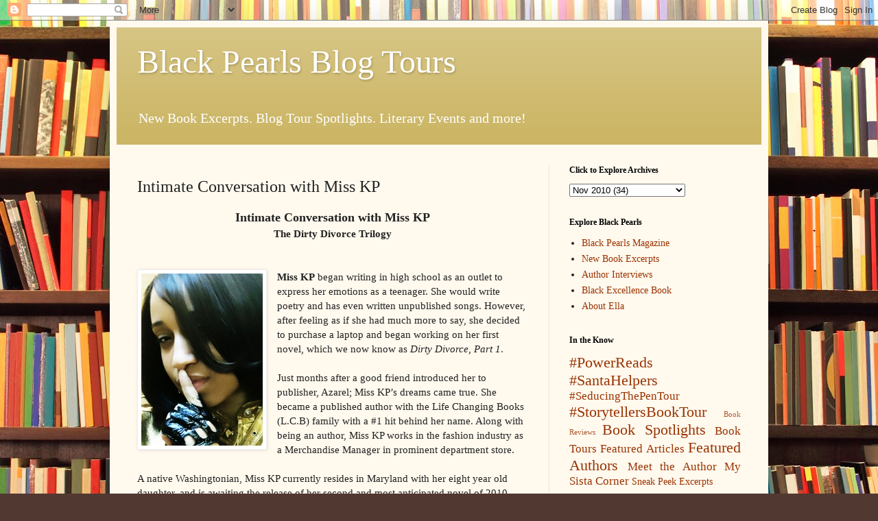

--- FILE ---
content_type: text/html; charset=UTF-8
request_url: https://edcmagazine.blogspot.com/2010/11/intimate-conversation-with-miss-kp.html
body_size: 16634
content:
<!DOCTYPE html>
<html class='v2' dir='ltr' lang='en'>
<head>
<link href='https://www.blogger.com/static/v1/widgets/335934321-css_bundle_v2.css' rel='stylesheet' type='text/css'/>
<meta content='width=1100' name='viewport'/>
<meta content='text/html; charset=UTF-8' http-equiv='Content-Type'/>
<meta content='blogger' name='generator'/>
<link href='https://edcmagazine.blogspot.com/favicon.ico' rel='icon' type='image/x-icon'/>
<link href='http://edcmagazine.blogspot.com/2010/11/intimate-conversation-with-miss-kp.html' rel='canonical'/>
<link rel="alternate" type="application/atom+xml" title="Black Pearls Blog Tours - Atom" href="https://edcmagazine.blogspot.com/feeds/posts/default" />
<link rel="alternate" type="application/rss+xml" title="Black Pearls Blog Tours - RSS" href="https://edcmagazine.blogspot.com/feeds/posts/default?alt=rss" />
<link rel="service.post" type="application/atom+xml" title="Black Pearls Blog Tours - Atom" href="https://www.blogger.com/feeds/7884604012105839400/posts/default" />

<link rel="alternate" type="application/atom+xml" title="Black Pearls Blog Tours - Atom" href="https://edcmagazine.blogspot.com/feeds/86896513470353824/comments/default" />
<!--Can't find substitution for tag [blog.ieCssRetrofitLinks]-->
<link href='https://blogger.googleusercontent.com/img/b/R29vZ2xl/AVvXsEiYHYGA4GU3MESw7qp9cnT-JC5BWbB5p7fD5xcxTXJQCruUhUBozTufqqkaUHOYZTdeKtfAEijCAxVjVll4OYIE56QAVaFhTFagoha8YemmwmaMR54MD0YtHRC3YJUd0UpZ4A_h2-UgZtea/s1600/misskpbio.jpg' rel='image_src'/>
<meta content='http://edcmagazine.blogspot.com/2010/11/intimate-conversation-with-miss-kp.html' property='og:url'/>
<meta content='Intimate Conversation with Miss KP' property='og:title'/>
<meta content='Intimate Conversation with Miss KP The Dirty Divorce Trilogy    Miss KP  began writing in high school as an outlet to express her emotions a...' property='og:description'/>
<meta content='https://blogger.googleusercontent.com/img/b/R29vZ2xl/AVvXsEiYHYGA4GU3MESw7qp9cnT-JC5BWbB5p7fD5xcxTXJQCruUhUBozTufqqkaUHOYZTdeKtfAEijCAxVjVll4OYIE56QAVaFhTFagoha8YemmwmaMR54MD0YtHRC3YJUd0UpZ4A_h2-UgZtea/w1200-h630-p-k-no-nu/misskpbio.jpg' property='og:image'/>
<title>Black Pearls Blog Tours: Intimate Conversation with Miss KP</title>
<style id='page-skin-1' type='text/css'><!--
/*
-----------------------------------------------
Blogger Template Style
Name:     Simple
Designer: Blogger
URL:      www.blogger.com
----------------------------------------------- */
/* Content
----------------------------------------------- */
body {
font: normal normal 14px Georgia, Utopia, 'Palatino Linotype', Palatino, serif;
color: #222222;
background: #513831 url(//themes.googleusercontent.com/image?id=1KH22PlFqsiVYxboQNAoJjYmRbw5M4REHmdJbHT5M2x9zVMGrCqwSjZvaQW_A10KPc6Il) repeat scroll top center /* Credit: luoman (https://www.istockphoto.com/googleimages.php?id=11394138&amp;platform=blogger) */;
padding: 0 40px 40px 40px;
}
html body .region-inner {
min-width: 0;
max-width: 100%;
width: auto;
}
h2 {
font-size: 22px;
}
a:link {
text-decoration:none;
color: #993300;
}
a:visited {
text-decoration:none;
color: #888888;
}
a:hover {
text-decoration:underline;
color: #ff1900;
}
.body-fauxcolumn-outer .fauxcolumn-inner {
background: transparent none repeat scroll top left;
_background-image: none;
}
.body-fauxcolumn-outer .cap-top {
position: absolute;
z-index: 1;
height: 400px;
width: 100%;
}
.body-fauxcolumn-outer .cap-top .cap-left {
width: 100%;
background: transparent none repeat-x scroll top left;
_background-image: none;
}
.content-outer {
-moz-box-shadow: 0 0 40px rgba(0, 0, 0, .15);
-webkit-box-shadow: 0 0 5px rgba(0, 0, 0, .15);
-goog-ms-box-shadow: 0 0 10px #333333;
box-shadow: 0 0 40px rgba(0, 0, 0, .15);
margin-bottom: 1px;
}
.content-inner {
padding: 10px 10px;
}
.content-inner {
background-color: #fff9ee;
}
/* Header
----------------------------------------------- */
.header-outer {
background: #ccb666 url(https://resources.blogblog.com/blogblog/data/1kt/simple/gradients_light.png) repeat-x scroll 0 -400px;
_background-image: none;
}
.Header h1 {
font: normal normal 48px Georgia, Utopia, 'Palatino Linotype', Palatino, serif;
color: #ffffff;
text-shadow: 1px 2px 3px rgba(0, 0, 0, .2);
}
.Header h1 a {
color: #ffffff;
}
.Header .description {
font-size: 140%;
color: #ffffff;
}
.header-inner .Header .titlewrapper {
padding: 22px 30px;
}
.header-inner .Header .descriptionwrapper {
padding: 0 30px;
}
/* Tabs
----------------------------------------------- */
.tabs-inner .section:first-child {
border-top: 0 solid #eee5dd;
}
.tabs-inner .section:first-child ul {
margin-top: -0;
border-top: 0 solid #eee5dd;
border-left: 0 solid #eee5dd;
border-right: 0 solid #eee5dd;
}
.tabs-inner .widget ul {
background: #fff9ee none repeat-x scroll 0 -800px;
_background-image: none;
border-bottom: 1px solid #eee5dd;
margin-top: 0;
margin-left: -30px;
margin-right: -30px;
}
.tabs-inner .widget li a {
display: inline-block;
padding: .6em 1em;
font: normal normal 16px Georgia, Utopia, 'Palatino Linotype', Palatino, serif;
color: #998877;
border-left: 1px solid #fff9ee;
border-right: 1px solid #eee5dd;
}
.tabs-inner .widget li:first-child a {
border-left: none;
}
.tabs-inner .widget li.selected a, .tabs-inner .widget li a:hover {
color: #000000;
background-color: #fff9ee;
text-decoration: none;
}
/* Columns
----------------------------------------------- */
.main-outer {
border-top: 0 solid #eee5dd;
}
.fauxcolumn-left-outer .fauxcolumn-inner {
border-right: 1px solid #eee5dd;
}
.fauxcolumn-right-outer .fauxcolumn-inner {
border-left: 1px solid #eee5dd;
}
/* Headings
----------------------------------------------- */
div.widget > h2,
div.widget h2.title {
margin: 0 0 1em 0;
font: normal bold 12px Georgia, Utopia, 'Palatino Linotype', Palatino, serif;
color: #000000;
}
/* Widgets
----------------------------------------------- */
.widget .zippy {
color: #999999;
text-shadow: 2px 2px 1px rgba(0, 0, 0, .1);
}
.widget .popular-posts ul {
list-style: none;
}
/* Posts
----------------------------------------------- */
h2.date-header {
font: normal bold 11px Arial, Tahoma, Helvetica, FreeSans, sans-serif;
}
.date-header span {
background-color: transparent;
color: #222222;
padding: inherit;
letter-spacing: inherit;
margin: inherit;
}
.main-inner {
padding-top: 30px;
padding-bottom: 30px;
}
.main-inner .column-center-inner {
padding: 0 15px;
}
.main-inner .column-center-inner .section {
margin: 0 15px;
}
.post {
margin: 0 0 25px 0;
}
h3.post-title, .comments h4 {
font: normal normal 24px Georgia, Utopia, 'Palatino Linotype', Palatino, serif;
margin: .75em 0 0;
}
.post-body {
font-size: 110%;
line-height: 1.4;
position: relative;
}
.post-body img, .post-body .tr-caption-container, .Profile img, .Image img,
.BlogList .item-thumbnail img {
padding: 2px;
background: #ffffff;
border: 1px solid #eeeeee;
-moz-box-shadow: 1px 1px 5px rgba(0, 0, 0, .1);
-webkit-box-shadow: 1px 1px 5px rgba(0, 0, 0, .1);
box-shadow: 1px 1px 5px rgba(0, 0, 0, .1);
}
.post-body img, .post-body .tr-caption-container {
padding: 5px;
}
.post-body .tr-caption-container {
color: #222222;
}
.post-body .tr-caption-container img {
padding: 0;
background: transparent;
border: none;
-moz-box-shadow: 0 0 0 rgba(0, 0, 0, .1);
-webkit-box-shadow: 0 0 0 rgba(0, 0, 0, .1);
box-shadow: 0 0 0 rgba(0, 0, 0, .1);
}
.post-header {
margin: 0 0 1.5em;
line-height: 1.6;
font-size: 90%;
}
.post-footer {
margin: 20px -2px 0;
padding: 5px 10px;
color: #666555;
background-color: #eee9dd;
border-bottom: 1px solid #eeeeee;
line-height: 1.6;
font-size: 90%;
}
#comments .comment-author {
padding-top: 1.5em;
border-top: 1px solid #eee5dd;
background-position: 0 1.5em;
}
#comments .comment-author:first-child {
padding-top: 0;
border-top: none;
}
.avatar-image-container {
margin: .2em 0 0;
}
#comments .avatar-image-container img {
border: 1px solid #eeeeee;
}
/* Comments
----------------------------------------------- */
.comments .comments-content .icon.blog-author {
background-repeat: no-repeat;
background-image: url([data-uri]);
}
.comments .comments-content .loadmore a {
border-top: 1px solid #999999;
border-bottom: 1px solid #999999;
}
.comments .comment-thread.inline-thread {
background-color: #eee9dd;
}
.comments .continue {
border-top: 2px solid #999999;
}
/* Accents
---------------------------------------------- */
.section-columns td.columns-cell {
border-left: 1px solid #eee5dd;
}
.blog-pager {
background: transparent none no-repeat scroll top center;
}
.blog-pager-older-link, .home-link,
.blog-pager-newer-link {
background-color: #fff9ee;
padding: 5px;
}
.footer-outer {
border-top: 0 dashed #bbbbbb;
}
/* Mobile
----------------------------------------------- */
body.mobile  {
background-size: auto;
}
.mobile .body-fauxcolumn-outer {
background: transparent none repeat scroll top left;
}
.mobile .body-fauxcolumn-outer .cap-top {
background-size: 100% auto;
}
.mobile .content-outer {
-webkit-box-shadow: 0 0 3px rgba(0, 0, 0, .15);
box-shadow: 0 0 3px rgba(0, 0, 0, .15);
}
.mobile .tabs-inner .widget ul {
margin-left: 0;
margin-right: 0;
}
.mobile .post {
margin: 0;
}
.mobile .main-inner .column-center-inner .section {
margin: 0;
}
.mobile .date-header span {
padding: 0.1em 10px;
margin: 0 -10px;
}
.mobile h3.post-title {
margin: 0;
}
.mobile .blog-pager {
background: transparent none no-repeat scroll top center;
}
.mobile .footer-outer {
border-top: none;
}
.mobile .main-inner, .mobile .footer-inner {
background-color: #fff9ee;
}
.mobile-index-contents {
color: #222222;
}
.mobile-link-button {
background-color: #993300;
}
.mobile-link-button a:link, .mobile-link-button a:visited {
color: #ffffff;
}
.mobile .tabs-inner .section:first-child {
border-top: none;
}
.mobile .tabs-inner .PageList .widget-content {
background-color: #fff9ee;
color: #000000;
border-top: 1px solid #eee5dd;
border-bottom: 1px solid #eee5dd;
}
.mobile .tabs-inner .PageList .widget-content .pagelist-arrow {
border-left: 1px solid #eee5dd;
}

--></style>
<style id='template-skin-1' type='text/css'><!--
body {
min-width: 960px;
}
.content-outer, .content-fauxcolumn-outer, .region-inner {
min-width: 960px;
max-width: 960px;
_width: 960px;
}
.main-inner .columns {
padding-left: 0;
padding-right: 310px;
}
.main-inner .fauxcolumn-center-outer {
left: 0;
right: 310px;
/* IE6 does not respect left and right together */
_width: expression(this.parentNode.offsetWidth -
parseInt("0") -
parseInt("310px") + 'px');
}
.main-inner .fauxcolumn-left-outer {
width: 0;
}
.main-inner .fauxcolumn-right-outer {
width: 310px;
}
.main-inner .column-left-outer {
width: 0;
right: 100%;
margin-left: -0;
}
.main-inner .column-right-outer {
width: 310px;
margin-right: -310px;
}
#layout {
min-width: 0;
}
#layout .content-outer {
min-width: 0;
width: 800px;
}
#layout .region-inner {
min-width: 0;
width: auto;
}
body#layout div.add_widget {
padding: 8px;
}
body#layout div.add_widget a {
margin-left: 32px;
}
--></style>
<style>
    body {background-image:url(\/\/themes.googleusercontent.com\/image?id=1KH22PlFqsiVYxboQNAoJjYmRbw5M4REHmdJbHT5M2x9zVMGrCqwSjZvaQW_A10KPc6Il);}
    
@media (max-width: 200px) { body {background-image:url(\/\/themes.googleusercontent.com\/image?id=1KH22PlFqsiVYxboQNAoJjYmRbw5M4REHmdJbHT5M2x9zVMGrCqwSjZvaQW_A10KPc6Il&options=w200);}}
@media (max-width: 400px) and (min-width: 201px) { body {background-image:url(\/\/themes.googleusercontent.com\/image?id=1KH22PlFqsiVYxboQNAoJjYmRbw5M4REHmdJbHT5M2x9zVMGrCqwSjZvaQW_A10KPc6Il&options=w400);}}
@media (max-width: 800px) and (min-width: 401px) { body {background-image:url(\/\/themes.googleusercontent.com\/image?id=1KH22PlFqsiVYxboQNAoJjYmRbw5M4REHmdJbHT5M2x9zVMGrCqwSjZvaQW_A10KPc6Il&options=w800);}}
@media (max-width: 1200px) and (min-width: 801px) { body {background-image:url(\/\/themes.googleusercontent.com\/image?id=1KH22PlFqsiVYxboQNAoJjYmRbw5M4REHmdJbHT5M2x9zVMGrCqwSjZvaQW_A10KPc6Il&options=w1200);}}
/* Last tag covers anything over one higher than the previous max-size cap. */
@media (min-width: 1201px) { body {background-image:url(\/\/themes.googleusercontent.com\/image?id=1KH22PlFqsiVYxboQNAoJjYmRbw5M4REHmdJbHT5M2x9zVMGrCqwSjZvaQW_A10KPc6Il&options=w1600);}}
  </style>
<link href='https://www.blogger.com/dyn-css/authorization.css?targetBlogID=7884604012105839400&amp;zx=a6c5ea7f-e8eb-46d5-842a-d29b6addaba5' media='none' onload='if(media!=&#39;all&#39;)media=&#39;all&#39;' rel='stylesheet'/><noscript><link href='https://www.blogger.com/dyn-css/authorization.css?targetBlogID=7884604012105839400&amp;zx=a6c5ea7f-e8eb-46d5-842a-d29b6addaba5' rel='stylesheet'/></noscript>
<meta name='google-adsense-platform-account' content='ca-host-pub-1556223355139109'/>
<meta name='google-adsense-platform-domain' content='blogspot.com'/>

<!-- data-ad-client=ca-pub-4376258905303738 -->

</head>
<body class='loading variant-literate'>
<div class='navbar section' id='navbar' name='Navbar'><div class='widget Navbar' data-version='1' id='Navbar1'><script type="text/javascript">
    function setAttributeOnload(object, attribute, val) {
      if(window.addEventListener) {
        window.addEventListener('load',
          function(){ object[attribute] = val; }, false);
      } else {
        window.attachEvent('onload', function(){ object[attribute] = val; });
      }
    }
  </script>
<div id="navbar-iframe-container"></div>
<script type="text/javascript" src="https://apis.google.com/js/platform.js"></script>
<script type="text/javascript">
      gapi.load("gapi.iframes:gapi.iframes.style.bubble", function() {
        if (gapi.iframes && gapi.iframes.getContext) {
          gapi.iframes.getContext().openChild({
              url: 'https://www.blogger.com/navbar/7884604012105839400?po\x3d86896513470353824\x26origin\x3dhttps://edcmagazine.blogspot.com',
              where: document.getElementById("navbar-iframe-container"),
              id: "navbar-iframe"
          });
        }
      });
    </script><script type="text/javascript">
(function() {
var script = document.createElement('script');
script.type = 'text/javascript';
script.src = '//pagead2.googlesyndication.com/pagead/js/google_top_exp.js';
var head = document.getElementsByTagName('head')[0];
if (head) {
head.appendChild(script);
}})();
</script>
</div></div>
<div class='body-fauxcolumns'>
<div class='fauxcolumn-outer body-fauxcolumn-outer'>
<div class='cap-top'>
<div class='cap-left'></div>
<div class='cap-right'></div>
</div>
<div class='fauxborder-left'>
<div class='fauxborder-right'></div>
<div class='fauxcolumn-inner'>
</div>
</div>
<div class='cap-bottom'>
<div class='cap-left'></div>
<div class='cap-right'></div>
</div>
</div>
</div>
<div class='content'>
<div class='content-fauxcolumns'>
<div class='fauxcolumn-outer content-fauxcolumn-outer'>
<div class='cap-top'>
<div class='cap-left'></div>
<div class='cap-right'></div>
</div>
<div class='fauxborder-left'>
<div class='fauxborder-right'></div>
<div class='fauxcolumn-inner'>
</div>
</div>
<div class='cap-bottom'>
<div class='cap-left'></div>
<div class='cap-right'></div>
</div>
</div>
</div>
<div class='content-outer'>
<div class='content-cap-top cap-top'>
<div class='cap-left'></div>
<div class='cap-right'></div>
</div>
<div class='fauxborder-left content-fauxborder-left'>
<div class='fauxborder-right content-fauxborder-right'></div>
<div class='content-inner'>
<header>
<div class='header-outer'>
<div class='header-cap-top cap-top'>
<div class='cap-left'></div>
<div class='cap-right'></div>
</div>
<div class='fauxborder-left header-fauxborder-left'>
<div class='fauxborder-right header-fauxborder-right'></div>
<div class='region-inner header-inner'>
<div class='header section' id='header' name='Header'><div class='widget Header' data-version='1' id='Header1'>
<div id='header-inner'>
<div class='titlewrapper'>
<h1 class='title'>
<a href='https://edcmagazine.blogspot.com/'>
Black Pearls Blog Tours
</a>
</h1>
</div>
<div class='descriptionwrapper'>
<p class='description'><span>New Book Excerpts. Blog Tour Spotlights. Literary Events and more! </span></p>
</div>
</div>
</div></div>
</div>
</div>
<div class='header-cap-bottom cap-bottom'>
<div class='cap-left'></div>
<div class='cap-right'></div>
</div>
</div>
</header>
<div class='tabs-outer'>
<div class='tabs-cap-top cap-top'>
<div class='cap-left'></div>
<div class='cap-right'></div>
</div>
<div class='fauxborder-left tabs-fauxborder-left'>
<div class='fauxborder-right tabs-fauxborder-right'></div>
<div class='region-inner tabs-inner'>
<div class='tabs no-items section' id='crosscol' name='Cross-Column'></div>
<div class='tabs no-items section' id='crosscol-overflow' name='Cross-Column 2'></div>
</div>
</div>
<div class='tabs-cap-bottom cap-bottom'>
<div class='cap-left'></div>
<div class='cap-right'></div>
</div>
</div>
<div class='main-outer'>
<div class='main-cap-top cap-top'>
<div class='cap-left'></div>
<div class='cap-right'></div>
</div>
<div class='fauxborder-left main-fauxborder-left'>
<div class='fauxborder-right main-fauxborder-right'></div>
<div class='region-inner main-inner'>
<div class='columns fauxcolumns'>
<div class='fauxcolumn-outer fauxcolumn-center-outer'>
<div class='cap-top'>
<div class='cap-left'></div>
<div class='cap-right'></div>
</div>
<div class='fauxborder-left'>
<div class='fauxborder-right'></div>
<div class='fauxcolumn-inner'>
</div>
</div>
<div class='cap-bottom'>
<div class='cap-left'></div>
<div class='cap-right'></div>
</div>
</div>
<div class='fauxcolumn-outer fauxcolumn-left-outer'>
<div class='cap-top'>
<div class='cap-left'></div>
<div class='cap-right'></div>
</div>
<div class='fauxborder-left'>
<div class='fauxborder-right'></div>
<div class='fauxcolumn-inner'>
</div>
</div>
<div class='cap-bottom'>
<div class='cap-left'></div>
<div class='cap-right'></div>
</div>
</div>
<div class='fauxcolumn-outer fauxcolumn-right-outer'>
<div class='cap-top'>
<div class='cap-left'></div>
<div class='cap-right'></div>
</div>
<div class='fauxborder-left'>
<div class='fauxborder-right'></div>
<div class='fauxcolumn-inner'>
</div>
</div>
<div class='cap-bottom'>
<div class='cap-left'></div>
<div class='cap-right'></div>
</div>
</div>
<!-- corrects IE6 width calculation -->
<div class='columns-inner'>
<div class='column-center-outer'>
<div class='column-center-inner'>
<div class='main section' id='main' name='Main'><div class='widget Blog' data-version='1' id='Blog1'>
<div class='blog-posts hfeed'>

          <div class="date-outer">
        

          <div class="date-posts">
        
<div class='post-outer'>
<div class='post hentry uncustomized-post-template' itemprop='blogPost' itemscope='itemscope' itemtype='http://schema.org/BlogPosting'>
<meta content='https://blogger.googleusercontent.com/img/b/R29vZ2xl/AVvXsEiYHYGA4GU3MESw7qp9cnT-JC5BWbB5p7fD5xcxTXJQCruUhUBozTufqqkaUHOYZTdeKtfAEijCAxVjVll4OYIE56QAVaFhTFagoha8YemmwmaMR54MD0YtHRC3YJUd0UpZ4A_h2-UgZtea/s1600/misskpbio.jpg' itemprop='image_url'/>
<meta content='7884604012105839400' itemprop='blogId'/>
<meta content='86896513470353824' itemprop='postId'/>
<a name='86896513470353824'></a>
<h3 class='post-title entry-title' itemprop='name'>
Intimate Conversation with Miss KP
</h3>
<div class='post-header'>
<div class='post-header-line-1'></div>
</div>
<div class='post-body entry-content' id='post-body-86896513470353824' itemprop='description articleBody'>
<div style="text-align: center;"><strong><span style="font-size: large;">Intimate Conversation with Miss KP</span></strong></div><div style="text-align: center;"><strong>The Dirty Divorce Trilogy</strong><br />
<br />
<br />
</div><div class="separator" style="clear: both; text-align: center;"><a href="https://blogger.googleusercontent.com/img/b/R29vZ2xl/AVvXsEiYHYGA4GU3MESw7qp9cnT-JC5BWbB5p7fD5xcxTXJQCruUhUBozTufqqkaUHOYZTdeKtfAEijCAxVjVll4OYIE56QAVaFhTFagoha8YemmwmaMR54MD0YtHRC3YJUd0UpZ4A_h2-UgZtea/s1600/misskpbio.jpg" imageanchor="1" style="clear: left; cssfloat: left; float: left; margin-bottom: 1em; margin-right: 1em;"><img border="0" ox="true" src="https://blogger.googleusercontent.com/img/b/R29vZ2xl/AVvXsEiYHYGA4GU3MESw7qp9cnT-JC5BWbB5p7fD5xcxTXJQCruUhUBozTufqqkaUHOYZTdeKtfAEijCAxVjVll4OYIE56QAVaFhTFagoha8YemmwmaMR54MD0YtHRC3YJUd0UpZ4A_h2-UgZtea/s1600/misskpbio.jpg" /></a></div><strong>Miss KP</strong> began writing in high school as an outlet to express her emotions as a teenager. She would write poetry and has even written unpublished songs. However, after feeling as if she had much more to say, she decided to purchase a laptop and began working on her first novel, which we now know as <em>Dirty Divorce, Part 1</em>.<br />
<br />
Just months after a good friend introduced her to publisher, Azarel; Miss KP&#8217;s dreams came true. She became a published author with the Life Changing Books (L.C.B) family with a #1 hit behind her name. Along with being an author, Miss KP works in the fashion industry as a Merchandise Manager in prominent department store. <br />
<br />
A native Washingtonian, Miss KP currently resides in Maryland with her eight year old daughter, and is awaiting the release of her second and most anticipated novel of 2010, <em>The Dirty Divorce- Part 2.</em> For more information on Miss KP or her books, visit her website at: <a href="http://www.misskp.com/">http://www.misskp.com/</a><br />
<br />
<br />
<strong>Ella: Introduce us to your book, <em><a href="http://www.lifechangingbooks.net/images/lcb_bookstore.html">Dirty Divorce 2</a></em> and the main characters.</strong><br />
Drugs turn out to be a way of life for Rich, a powerful, sexy Drug Lord hailing from Washington, D.C. His desire for fast money and the extravagant things that it brings puts his family in harms way. Soon, his ego forces him to leave his castle and empire to expand business on the West Coast. His decision to leave his love ones behind at the mercy of his enemies turns out to be catastrophic. One by one, each of Rich's children spiral out of control. <br />
<br />
Pregnancy, rape, and abduction all hit the family structure one day after another. With Rich putting his focus on money, sex, and insignificant things in life his wife Lisa, throws some new drama into the relationship as well; a side-piece and divorce papers. This creates an even bigger wedge between Rich and Lisa. The hate that Rich and Lisa develop for each other causes the divorce to get down- right dirty. Can their love out way their hate to save their family or is it too late?<br />
&nbsp;&nbsp; <br />
<br />
<strong><span style="font-size: large;"><iframe align="left" frameborder="0" marginheight="0" marginwidth="0" scrolling="no" src="http://rcm.amazon.com/e/cm?t=sanklitesoci-20&amp;o=1&amp;p=8&amp;l=bpl&amp;asins=1934230774&amp;fc1=000000&amp;IS2=1&amp;lt1=_blank&amp;m=amazon&amp;lc1=0000FF&amp;bc1=000000&amp;bg1=FFFFFF&amp;f=ifr" style="align: left; height: 245px; padding-right: 10px; padding-top: 5px; width: 131px;"></iframe><span style="font-size: small;">Meet the Main Players in </span><a href="http://www.lifechangingbooks.net/images/lcb_bookstore.html"><span style="font-size: small;">Dirty Divorce 2</span></a></span></strong><br />
<strong>Rich</strong>- Handsome and definitely a lady's man. Father and husband that is ruthless and some think he's heartless but he's real. He lacks respect for women and his infidelity causes major issues in his home. His only love is for his money and his daughter. He keeps his son and wife on the back burner which causes major problems.<br />
<br />
<strong>Lisa- Rich's wife.</strong> A docile, fragile wife and mother that struggles with what's important in life-- the love of money or her happiness. She deals with Rich's infidelity for the finer things in life but realizes when it's too late the price of street life has a hefty price tag.<br />
<br />
<strong>Juan- Rich and Lisa's son.</strong> Has extreme hate for his dad due to his lack of respect for Lisa but doesn't realize he's more like his father that he knows.<br />
<br />
<strong>Denie- Rich and Lisa's daughter.</strong> Teen girl that loves her father no matter how much he neglects her. He can do no wrong until it effects her and their relationship is tested.<br />
<br />
<strong>Carlos "Los"- Rich's Cousin.</strong> Handsome street Colombian that holds rank in the street. His father Uncle Renzo makes things happen on both coasts and is the reason for the major cash flow that Rich and his family benefits from. Carlos and Rich's loyalty is tested by the ultimate betrayal and causes the family to dismantle. <br />
<br />
<strong>Marisol- Carlos' wife.</strong> Beautiful but ruthless. A true ride or die chick. Will do anything for her husband. <br />
A close friend to Lisa.<br />
<br />
<br />
<strong>Ella: Who are your favorites? Are your characters from the portrayal of real people?</strong><br />
I would have to say that Lisa would be my favorite character in Part 1 because of the transformation of her character. It was intriguing to have her go from being this gullible wife to this deranged woman that was lost and willing to do anything for revenge. The characters of the book are fictional characters but the situations are real.<br />
<br />
<br />
<strong>Ella: What role do you give the mean spirited characters? Do you have such characters?</strong><br />
The mean spirited character in the book is Rich, but he is consistent. Sometimes we have to look inside to see what makes people tick and why are they the way that they are. When people treat others with lack of respect and there are no consequences, do we blame the victim for allowing it and not standing up for themselves.<br />
<br />
<strong>Ella: What specific situation or revelation prompted you to write a book?</strong><br />
As a teenager I would write as an outlet because I experienced a lot at a young age. My father&#8217;s absence through my teen years contributed to a lot that I went through. One of good friends was going through some relationship issues and made a powerful statement, she said, &#8220;I feel as though I&#8217;m being punished for everything my father did wrong to women, why do my relationships keep failing?&#8221; From there I said I want to write a book with a storyline that speaks to the troubled black family.<br />
<br />
<br />
<strong><iframe align="left" frameborder="0" marginheight="0" marginwidth="0" scrolling="no" src="http://rcm.amazon.com/e/cm?t=sanklitesoci-20&amp;o=1&amp;p=8&amp;l=bpl&amp;asins=B003M5IOK8&amp;fc1=000000&amp;IS2=1&amp;lt1=_blank&amp;m=amazon&amp;lc1=0000FF&amp;bc1=000000&amp;bg1=FFFFFF&amp;f=ifr" style="align: left; height: 245px; padding-right: 10px; padding-top: 5px; width: 131px;"></iframe>Ella: Who do you want to reach with your book and what is the message within?</strong><br />
The Dirty Divorce I feel anyone can relate to. Everyone either knows someone who has been through a divorce or has been through one themselves, even if they are a product of divorce. Everyone in the family is affected by the break up, whether dirty or not. The abuse in the home becomes a way of life and you take the risk of your off springs either becoming a product of their environment or finding a way out. I want people to see that even though this book is fiction, it&#8217;s somebody in this world going through the same things and what are we going to do differently in our lives to make a change in our current behaviors. <br />
<br />
The one thing I always say is, I don&#8217;t want anyone to lose the message. The cars, the money, and the big house might seem all good but we need to know the consequences that come with it. The streets are always watching and you have to live a life in fear of the day it could all come to an end; whether if it&#8217;s the Feds or the next man trying to get on top it eventually comes to an end. Infidelity comes with the territory as well. <br />
<br />
Know that these are all the things you sign up for street life, but the main message is not only what I just mentioned, it&#8217;s the effect on the family and the children. It&#8217;s a vicious cycle because we are teaching our children that this is the only way, and as young girls we choose the hustler as our boyfriend, and as young men we choose street life as the way because this is all we know.<br />
<br />
<strong>Ella: What are some of the specific issues or problems addressed in this book?</strong><br />
Divorce has been such an easy way out these days, the younger generation doesn't fight anymore for their relationships so this is definitely a topic everyone can relate to. Also the relationship between a mother and her son as well as a father and their daughter. How the decisions that we make as parents and how they affect our children.<br />
<br />
<br />
<strong>Ella: Share with us your upcoming releases and online contact info.</strong><br />
The Dirty Divorce is a trilogy and Part 2&nbsp; was&nbsp;released on November 24, 2010&nbsp;and for updates on future release information or to contact me I can be reached on Twitter: <a href="http://www.twitter.com/misskpdc">www.twitter.com/misskpdc</a>.<br />
Facebook: <a href="http://www.facebook.com/misskpdc">www.facebook.com/misskpdc</a> &nbsp; or visit my website at: &nbsp;<a href="http://www.misskp.com/">http://www.misskp.com/</a> &nbsp; <br />
<br />
<strong><br />
<a href="http://www.lifechangingbooks.net/images/lcb_bookstore.html">Purchase Dirty Divorce 1 and 2 written by Miss KP, HERE.</a></strong><br />
Publisher: Life Changing Books <br />
ISBN-10: 193423074X <br />
ISBN-13: 978-1934230749
<div style='clear: both;'></div>
</div>
<div class='post-footer'>
<div class='post-footer-line post-footer-line-1'>
<span class='post-author vcard'>
</span>
<span class='post-timestamp'>
</span>
<span class='post-comment-link'>
</span>
<span class='post-icons'>
<span class='item-control blog-admin pid-966538382'>
<a href='https://www.blogger.com/post-edit.g?blogID=7884604012105839400&postID=86896513470353824&from=pencil' title='Edit Post'>
<img alt='' class='icon-action' height='18' src='https://resources.blogblog.com/img/icon18_edit_allbkg.gif' width='18'/>
</a>
</span>
</span>
<div class='post-share-buttons goog-inline-block'>
<a class='goog-inline-block share-button sb-email' href='https://www.blogger.com/share-post.g?blogID=7884604012105839400&postID=86896513470353824&target=email' target='_blank' title='Email This'><span class='share-button-link-text'>Email This</span></a><a class='goog-inline-block share-button sb-blog' href='https://www.blogger.com/share-post.g?blogID=7884604012105839400&postID=86896513470353824&target=blog' onclick='window.open(this.href, "_blank", "height=270,width=475"); return false;' target='_blank' title='BlogThis!'><span class='share-button-link-text'>BlogThis!</span></a><a class='goog-inline-block share-button sb-twitter' href='https://www.blogger.com/share-post.g?blogID=7884604012105839400&postID=86896513470353824&target=twitter' target='_blank' title='Share to X'><span class='share-button-link-text'>Share to X</span></a><a class='goog-inline-block share-button sb-facebook' href='https://www.blogger.com/share-post.g?blogID=7884604012105839400&postID=86896513470353824&target=facebook' onclick='window.open(this.href, "_blank", "height=430,width=640"); return false;' target='_blank' title='Share to Facebook'><span class='share-button-link-text'>Share to Facebook</span></a><a class='goog-inline-block share-button sb-pinterest' href='https://www.blogger.com/share-post.g?blogID=7884604012105839400&postID=86896513470353824&target=pinterest' target='_blank' title='Share to Pinterest'><span class='share-button-link-text'>Share to Pinterest</span></a>
</div>
</div>
<div class='post-footer-line post-footer-line-2'>
<span class='post-labels'>
Labels:
<a href='https://edcmagazine.blogspot.com/search/label/Author%20Interviews' rel='tag'>Author Interviews</a>
</span>
</div>
<div class='post-footer-line post-footer-line-3'>
<span class='post-location'>
</span>
</div>
</div>
</div>
<div class='comments' id='comments'>
<a name='comments'></a>
</div>
</div>

        </div></div>
      
</div>
<div class='blog-pager' id='blog-pager'>
<span id='blog-pager-newer-link'>
<a class='blog-pager-newer-link' href='https://edcmagazine.blogspot.com/2009/05/intimate-conversation-with-dr-natalie.html' id='Blog1_blog-pager-newer-link' title='Newer Post'>Newer Post</a>
</span>
<span id='blog-pager-older-link'>
<a class='blog-pager-older-link' href='https://edcmagazine.blogspot.com/2010/08/intimate-conversation-with-yayoi-lena.html' id='Blog1_blog-pager-older-link' title='Older Post'>Older Post</a>
</span>
<a class='home-link' href='https://edcmagazine.blogspot.com/'>Home</a>
</div>
<div class='clear'></div>
<div class='post-feeds'>
</div>
</div><div class='widget PopularPosts' data-version='1' id='PopularPosts1'>
<div class='widget-content popular-posts'>
<ul>
<li>
<div class='item-content'>
<div class='item-thumbnail'>
<a href='https://edcmagazine.blogspot.com/2009/03/intimate-conversation-with-karen.html' target='_blank'>
<img alt='' border='0' src='https://blogger.googleusercontent.com/img/b/R29vZ2xl/AVvXsEinH2fkfCY2LKCvtoYj1KQ0z9IscL459CGQY2dRcvRn8RAIcgGk3zC75XxNHscngc8_ALzLMtqLNMGifsSSRHv9Oq5V-TFMDviTtuCXFI9QBWomAS_I421_Z-pvabVjQ4ZDMWtBxukYQMY/w72-h72-p-k-no-nu/karen_thompkins.jpg'/>
</a>
</div>
<div class='item-title'><a href='https://edcmagazine.blogspot.com/2009/03/intimate-conversation-with-karen.html'>Intimate Conversation with Karen Thompkins</a></div>
<div class='item-snippet'> Intimate Conversation with Karen Thompkins Author of Double Insanity &amp; a Domestic Abuse Survivor For seven years Karen Thompkins was th...</div>
</div>
<div style='clear: both;'></div>
</li>
<li>
<div class='item-content'>
<div class='item-thumbnail'>
<a href='https://edcmagazine.blogspot.com/2008/10/not-gods-will-by-cheryl-lacey-donovan.html' target='_blank'>
<img alt='' border='0' src='https://blogger.googleusercontent.com/img/b/R29vZ2xl/AVvXsEiy3mEqsHc6RkZ4wa34zumDrOpcDJ_sgwfE8Vrif7PqwzVkse7-2xXcyW3-gB8_DifhzaSozUH1JOjnF2ak_9-gBXVn9MKU5TI_SjTb3iXO8HUuX67592Do0WeMvlHij6ZN_9itKWVvd3k/w72-h72-p-k-no-nu/tn_TMOM_Poster_Final.jpg'/>
</a>
</div>
<div class='item-title'><a href='https://edcmagazine.blogspot.com/2008/10/not-gods-will-by-cheryl-lacey-donovan.html'>NOT GOD'S WILL by Cheryl Lacey Donovan</a></div>
<div class='item-snippet'>Did you know that it is NOT GOD&#39;S WILL that you be physically, sexually, or emotionally abused?  Award Winning Author Cheryl Lacey Donov...</div>
</div>
<div style='clear: both;'></div>
</li>
<li>
<div class='item-content'>
<div class='item-thumbnail'>
<a href='https://edcmagazine.blogspot.com/2014/08/intimate-conversation-with-shelia-e-bell.html' target='_blank'>
<img alt='' border='0' src='https://blogger.googleusercontent.com/img/b/R29vZ2xl/AVvXsEhjbHNAA14GfKgblzK4tyU__Rek31XkbZef7y4qkwXDJAxfqVdr1EVeQ8-1mLewB4eOKRYJBSvw_iRhREESltgjIBfJt0nOzFHxy4utxpuXy-Su5dg8YHs_a3k0X08vNklI_yaY4HxJr81g/w72-h72-p-k-no-nu/sheilalipseybell.jpg'/>
</a>
</div>
<div class='item-title'><a href='https://edcmagazine.blogspot.com/2014/08/intimate-conversation-with-shelia-e-bell.html'>Intimate Conversation with Shelia E. Bell</a></div>
<div class='item-snippet'>  Shelia E. Bell , formerly known as &#8220;Shelia E. Lipsey&#8221; and also known as God&#8217;s Amazing Girl, is a nationally acclaimed, multi-award winning...</div>
</div>
<div style='clear: both;'></div>
</li>
<li>
<div class='item-content'>
<div class='item-thumbnail'>
<a href='https://edcmagazine.blogspot.com/2009/09/living-in-bubble-by-moses-miller.html' target='_blank'>
<img alt='' border='0' src='https://blogger.googleusercontent.com/img/b/R29vZ2xl/AVvXsEh5U3V9pACafhz2NUiOoNL1flQhQXt8sKo36n2SHay1LkWxMP1Sua-zhaUSEbddtqUbMLPEgsY1aJGdMuUduCz8SnySfMudwsZB7xsINIG5YScxuOx38Pr17oskNGl5Azs8mOCroMYlxB2m/w72-h72-p-k-no-nu/mosesmiller.jpg'/>
</a>
</div>
<div class='item-title'><a href='https://edcmagazine.blogspot.com/2009/09/living-in-bubble-by-moses-miller.html'>Living in a Bubble by Moses Miller</a></div>
<div class='item-snippet'>LIVING IN A BUBBLE  I sometimes wonder if many of us are living in a fragile little bubble, so caught up in our own lives that we fail to re...</div>
</div>
<div style='clear: both;'></div>
</li>
<li>
<div class='item-content'>
<div class='item-thumbnail'>
<a href='https://edcmagazine.blogspot.com/2009/04/having-babies-by-bums-10-rules-every.html' target='_blank'>
<img alt='' border='0' src='https://blogger.googleusercontent.com/img/b/R29vZ2xl/AVvXsEh-S0Dv-W2ctqCdfumo3RI1_aID20_3J6wR8Yb_TIamNvfw5_N7XTBn7SVhL1aqteMD-4TNEUro-s3jjJQCvf8-G20Qr9eNGCzz3jnQ7701bTPT8WnCWLq9vbV9asYxS_MY6xVR__d7Y5-8/w72-h72-p-k-no-nu/babiesbums.jpg'/>
</a>
</div>
<div class='item-title'><a href='https://edcmagazine.blogspot.com/2009/04/having-babies-by-bums-10-rules-every.html'>Having Babies By Bums: 10 Rules Every Woman Must Follow</a></div>
<div class='item-snippet'> Intimate Conversation with author M.R. Webb M.R. Webb is a self-described &#8220;bastard child&#8221; who spent his formative years growing up on the s...</div>
</div>
<div style='clear: both;'></div>
</li>
<li>
<div class='item-content'>
<div class='item-thumbnail'>
<a href='https://edcmagazine.blogspot.com/2015/05/whatever-we-believe-about-ourselves-and.html' target='_blank'>
<img alt='' border='0' src='https://lh3.googleusercontent.com/blogger_img_proxy/AEn0k_uLTwZehHL7PlsaN2strrnJdFBv4QkSyjQRPkD-K5rSEb-sa84WXfhQwqq_pCJlH8iBD70w8fRecG1qYl-B2dHM_CYF5w5NOeJEmrfoK3cE_JPhFwirMHyV8gBAiRDG2O9eGIZqFIijbu1iiNGAwvEeF9JV7zB6mO862Thhtv9lUXbQJ1UwQoEBhudP7w=w72-h72-p-k-no-nu'/>
</a>
</div>
<div class='item-title'><a href='https://edcmagazine.blogspot.com/2015/05/whatever-we-believe-about-ourselves-and.html'>"Whatever we believe about ourselves and our ability comes true for us." - Susan L. Taylor, journalist. #RILTalk</a></div>
<div class='item-snippet'> Stay in the Know http://ift.tt/1e0U7xK   </div>
</div>
<div style='clear: both;'></div>
</li>
<li>
<div class='item-content'>
<div class='item-thumbnail'>
<a href='https://edcmagazine.blogspot.com/2015/11/storytellersbooktour-intimate_42.html' target='_blank'>
<img alt='' border='0' src='https://lh3.googleusercontent.com/blogger_img_proxy/AEn0k_vx-dfYR2dRUWhTOxEvxG0Z-YwmyWnbqz4SsxshlB1cK1lRhSbmsOKpb1oFyiqBkgwL5sRjQ_3u5quAum979ZuLYBkYkQq0bW0qtFDozolv0oCZ9QzknvZbhOEWwERhAoKvmwf2bXLuvj0V=w72-h72-p-k-no-nu'/>
</a>
</div>
<div class='item-title'><a href='https://edcmagazine.blogspot.com/2015/11/storytellersbooktour-intimate_42.html'>#StorytellersBookTour: Intimate Conversation with Sadeqa Johnson</a></div>
<div class='item-snippet'> Intimate Conversation with Sadeqa Johnson      Sadeqa Johnson  is a former public relations manager who spent years working with  well-know...</div>
</div>
<div style='clear: both;'></div>
</li>
<li>
<div class='item-content'>
<div class='item-title'><a href='https://edcmagazine.blogspot.com/2010/01/poem-in-due-season-by-doris-washington.html'>Poem: In Due Season by Doris Washington</a></div>
<div class='item-snippet'>President Barack Obama gave a inspiring speech for his first State of the Union Address last night about keeping the hope, and going forward...</div>
</div>
<div style='clear: both;'></div>
</li>
<li>
<div class='item-content'>
<div class='item-thumbnail'>
<a href='https://edcmagazine.blogspot.com/2010/01/intimate-conversation-with-shelia-e.html' target='_blank'>
<img alt='' border='0' src='https://blogger.googleusercontent.com/img/b/R29vZ2xl/AVvXsEjlcsJ0c6XEQ8ascJ79n10_veQxOVjK-WyLMSuTCTfuJnUvvrspaqAkNEYnGVkACY00VeOltwOu8b5RcRzHRb_dSUitE2XKQ18vRkD80Kovl2abwWGdi6p3ALQejno7QqhGfZ3ITsxttzLU/w72-h72-p-k-no-nu/slipseybannertour.jpg'/>
</a>
</div>
<div class='item-title'><a href='https://edcmagazine.blogspot.com/2010/01/intimate-conversation-with-shelia-e.html'>Intimate Conversation with Shelia E. Lipsey</a></div>
<div class='item-snippet'> Shelia E. Lipsey is a multi-award winning author.  Her novels are available at most bookstores nationwide as well as online. Lipsey&#8217;s books...</div>
</div>
<div style='clear: both;'></div>
</li>
<li>
<div class='item-content'>
<div class='item-thumbnail'>
<a href='https://edcmagazine.blogspot.com/2010/01/pamela-samuels-young-first-lady-of.html' target='_blank'>
<img alt='' border='0' src='https://blogger.googleusercontent.com/img/b/R29vZ2xl/AVvXsEhDSBPju4Q-rItVtPSSlE7gp0iXyUrBKx4Mmgy4_5JIKjpucUn8Dmh_Bk0wZmxAZIVXXrBsOXdHY3E3m9YIe59QHcDXLY4j0sGotnP6aSiIou3EefpKY8ehLm53KKP0xrN3ifajGK0vCd-l/w72-h72-p-k-no-nu/pamelayoungsitting.jpg'/>
</a>
</div>
<div class='item-title'><a href='https://edcmagazine.blogspot.com/2010/01/pamela-samuels-young-first-lady-of.html'>Pamela Samuels Young-First Lady of Legal Thrillers</a></div>
<div class='item-snippet'>FOR IMMEDIATE RELEASE:   Contact: Edna or Damian Bruce  ESP Public Relations  310.827.9727 or esppr@aol.com      Author Pamela Samuels Young...</div>
</div>
<div style='clear: both;'></div>
</li>
</ul>
<div class='clear'></div>
</div>
</div></div>
</div>
</div>
<div class='column-left-outer'>
<div class='column-left-inner'>
<aside>
</aside>
</div>
</div>
<div class='column-right-outer'>
<div class='column-right-inner'>
<aside>
<div class='sidebar section' id='sidebar-right-1'><div class='widget BlogArchive' data-version='1' id='BlogArchive1'>
<h2>Click to Explore Archives</h2>
<div class='widget-content'>
<div id='ArchiveList'>
<div id='BlogArchive1_ArchiveList'>
<select id='BlogArchive1_ArchiveMenu'>
<option value=''>Click to Explore Archives</option>
<option value='https://edcmagazine.blogspot.com/2017/01/'>Jan 2017 (17)</option>
<option value='https://edcmagazine.blogspot.com/2016/12/'>Dec 2016 (4)</option>
<option value='https://edcmagazine.blogspot.com/2016/10/'>Oct 2016 (130)</option>
<option value='https://edcmagazine.blogspot.com/2016/07/'>Jul 2016 (2)</option>
<option value='https://edcmagazine.blogspot.com/2016/06/'>Jun 2016 (50)</option>
<option value='https://edcmagazine.blogspot.com/2016/05/'>May 2016 (43)</option>
<option value='https://edcmagazine.blogspot.com/2016/04/'>Apr 2016 (58)</option>
<option value='https://edcmagazine.blogspot.com/2016/03/'>Mar 2016 (61)</option>
<option value='https://edcmagazine.blogspot.com/2016/02/'>Feb 2016 (59)</option>
<option value='https://edcmagazine.blogspot.com/2015/12/'>Dec 2015 (3)</option>
<option value='https://edcmagazine.blogspot.com/2015/11/'>Nov 2015 (11)</option>
<option value='https://edcmagazine.blogspot.com/2015/10/'>Oct 2015 (44)</option>
<option value='https://edcmagazine.blogspot.com/2015/07/'>Jul 2015 (83)</option>
<option value='https://edcmagazine.blogspot.com/2015/05/'>May 2015 (3)</option>
<option value='https://edcmagazine.blogspot.com/2015/04/'>Apr 2015 (61)</option>
<option value='https://edcmagazine.blogspot.com/2015/03/'>Mar 2015 (144)</option>
<option value='https://edcmagazine.blogspot.com/2015/01/'>Jan 2015 (5)</option>
<option value='https://edcmagazine.blogspot.com/2014/12/'>Dec 2014 (22)</option>
<option value='https://edcmagazine.blogspot.com/2014/11/'>Nov 2014 (47)</option>
<option value='https://edcmagazine.blogspot.com/2014/10/'>Oct 2014 (43)</option>
<option value='https://edcmagazine.blogspot.com/2014/09/'>Sep 2014 (144)</option>
<option value='https://edcmagazine.blogspot.com/2014/08/'>Aug 2014 (45)</option>
<option value='https://edcmagazine.blogspot.com/2014/07/'>Jul 2014 (155)</option>
<option value='https://edcmagazine.blogspot.com/2014/06/'>Jun 2014 (6)</option>
<option value='https://edcmagazine.blogspot.com/2014/05/'>May 2014 (3)</option>
<option value='https://edcmagazine.blogspot.com/2014/04/'>Apr 2014 (20)</option>
<option value='https://edcmagazine.blogspot.com/2014/03/'>Mar 2014 (76)</option>
<option value='https://edcmagazine.blogspot.com/2014/02/'>Feb 2014 (43)</option>
<option value='https://edcmagazine.blogspot.com/2014/01/'>Jan 2014 (63)</option>
<option value='https://edcmagazine.blogspot.com/2013/12/'>Dec 2013 (4)</option>
<option value='https://edcmagazine.blogspot.com/2013/11/'>Nov 2013 (70)</option>
<option value='https://edcmagazine.blogspot.com/2013/10/'>Oct 2013 (44)</option>
<option value='https://edcmagazine.blogspot.com/2013/09/'>Sep 2013 (106)</option>
<option value='https://edcmagazine.blogspot.com/2013/05/'>May 2013 (66)</option>
<option value='https://edcmagazine.blogspot.com/2013/03/'>Mar 2013 (12)</option>
<option value='https://edcmagazine.blogspot.com/2013/02/'>Feb 2013 (75)</option>
<option value='https://edcmagazine.blogspot.com/2013/01/'>Jan 2013 (1)</option>
<option value='https://edcmagazine.blogspot.com/2012/12/'>Dec 2012 (6)</option>
<option value='https://edcmagazine.blogspot.com/2012/11/'>Nov 2012 (12)</option>
<option value='https://edcmagazine.blogspot.com/2011/02/'>Feb 2011 (19)</option>
<option value='https://edcmagazine.blogspot.com/2011/01/'>Jan 2011 (11)</option>
<option value='https://edcmagazine.blogspot.com/2010/12/'>Dec 2010 (13)</option>
<option value='https://edcmagazine.blogspot.com/2010/11/'>Nov 2010 (34)</option>
<option value='https://edcmagazine.blogspot.com/2010/10/'>Oct 2010 (8)</option>
<option value='https://edcmagazine.blogspot.com/2010/09/'>Sep 2010 (9)</option>
<option value='https://edcmagazine.blogspot.com/2010/08/'>Aug 2010 (46)</option>
<option value='https://edcmagazine.blogspot.com/2010/07/'>Jul 2010 (66)</option>
<option value='https://edcmagazine.blogspot.com/2010/06/'>Jun 2010 (12)</option>
<option value='https://edcmagazine.blogspot.com/2010/05/'>May 2010 (21)</option>
<option value='https://edcmagazine.blogspot.com/2010/04/'>Apr 2010 (28)</option>
<option value='https://edcmagazine.blogspot.com/2010/03/'>Mar 2010 (16)</option>
<option value='https://edcmagazine.blogspot.com/2010/01/'>Jan 2010 (24)</option>
<option value='https://edcmagazine.blogspot.com/2009/12/'>Dec 2009 (11)</option>
<option value='https://edcmagazine.blogspot.com/2009/11/'>Nov 2009 (19)</option>
<option value='https://edcmagazine.blogspot.com/2009/10/'>Oct 2009 (18)</option>
<option value='https://edcmagazine.blogspot.com/2009/09/'>Sep 2009 (44)</option>
<option value='https://edcmagazine.blogspot.com/2009/08/'>Aug 2009 (10)</option>
<option value='https://edcmagazine.blogspot.com/2009/07/'>Jul 2009 (13)</option>
<option value='https://edcmagazine.blogspot.com/2009/06/'>Jun 2009 (18)</option>
<option value='https://edcmagazine.blogspot.com/2009/05/'>May 2009 (17)</option>
<option value='https://edcmagazine.blogspot.com/2009/04/'>Apr 2009 (80)</option>
<option value='https://edcmagazine.blogspot.com/2009/03/'>Mar 2009 (64)</option>
<option value='https://edcmagazine.blogspot.com/2009/02/'>Feb 2009 (37)</option>
<option value='https://edcmagazine.blogspot.com/2009/01/'>Jan 2009 (10)</option>
<option value='https://edcmagazine.blogspot.com/2008/12/'>Dec 2008 (94)</option>
<option value='https://edcmagazine.blogspot.com/2008/11/'>Nov 2008 (92)</option>
<option value='https://edcmagazine.blogspot.com/2008/10/'>Oct 2008 (80)</option>
<option value='https://edcmagazine.blogspot.com/2008/09/'>Sep 2008 (28)</option>
</select>
</div>
</div>
<div class='clear'></div>
</div>
</div><div class='widget LinkList' data-version='1' id='LinkList1'>
<h2>Explore Black Pearls</h2>
<div class='widget-content'>
<ul>
<li><a href='http://www.blackpearlsmagazine.com/'>Black Pearls Magazine</a></li>
<li><a href='https://blackpearlsmag.wordpress.com/'>New Book Excerpts</a></li>
<li><a href='http://www.blackpearlsmagazine.com/category/interviews/'>Author Interviews</a></li>
<li><a href='https://drive.google.com/file/d/0BwBg_-gFCID7a0YyOHpmZFdiQ2s/view'>Black Excellence Book</a></li>
<li><a href='http://www.blackpearlsmagazine.com/about/'>About Ella</a></li>
</ul>
<div class='clear'></div>
</div>
</div><div class='widget Label' data-version='1' id='Label1'>
<h2>In the Know</h2>
<div class='widget-content cloud-label-widget-content'>
<span class='label-size label-size-5'>
<a dir='ltr' href='https://edcmagazine.blogspot.com/search/label/%23PowerReads'>#PowerReads</a>
</span>
<span class='label-size label-size-5'>
<a dir='ltr' href='https://edcmagazine.blogspot.com/search/label/%23SantaHelpers'>#SantaHelpers</a>
</span>
<span class='label-size label-size-4'>
<a dir='ltr' href='https://edcmagazine.blogspot.com/search/label/%23SeducingThePenTour'>#SeducingThePenTour</a>
</span>
<span class='label-size label-size-5'>
<a dir='ltr' href='https://edcmagazine.blogspot.com/search/label/%23StorytellersBookTour'>#StorytellersBookTour</a>
</span>
<span class='label-size label-size-1'>
<a dir='ltr' href='https://edcmagazine.blogspot.com/search/label/Book%20Reviews'>Book Reviews</a>
</span>
<span class='label-size label-size-5'>
<a dir='ltr' href='https://edcmagazine.blogspot.com/search/label/Book%20Spotlights'>Book Spotlights</a>
</span>
<span class='label-size label-size-4'>
<a dir='ltr' href='https://edcmagazine.blogspot.com/search/label/Book%20Tours'>Book Tours</a>
</span>
<span class='label-size label-size-4'>
<a dir='ltr' href='https://edcmagazine.blogspot.com/search/label/Featured%20Articles'>Featured Articles</a>
</span>
<span class='label-size label-size-5'>
<a dir='ltr' href='https://edcmagazine.blogspot.com/search/label/Featured%20Authors'>Featured Authors</a>
</span>
<span class='label-size label-size-4'>
<a dir='ltr' href='https://edcmagazine.blogspot.com/search/label/Meet%20the%20Author'>Meet the Author</a>
</span>
<span class='label-size label-size-4'>
<a dir='ltr' href='https://edcmagazine.blogspot.com/search/label/My%20Sista%20Corner'>My Sista Corner</a>
</span>
<span class='label-size label-size-3'>
<a dir='ltr' href='https://edcmagazine.blogspot.com/search/label/Sneak%20Peek%20Excerpts'>Sneak Peek Excerpts</a>
</span>
<div class='clear'></div>
</div>
</div><div class='widget PageList' data-version='1' id='PageList1'>
<div class='widget-content'>
<ul>
<li>
<a href='https://edcmagazine.blogspot.com/'>Home</a>
</li>
</ul>
<div class='clear'></div>
</div>
</div>
<div class='widget Label' data-version='1' id='Label2'>
<h2>Categories</h2>
<div class='widget-content cloud-label-widget-content'>
<span class='label-size label-size-5'>
<a dir='ltr' href='https://edcmagazine.blogspot.com/search/label/%23PowerReads'>#PowerReads</a>
</span>
<span class='label-size label-size-5'>
<a dir='ltr' href='https://edcmagazine.blogspot.com/search/label/%23SantaHelpers'>#SantaHelpers</a>
</span>
<span class='label-size label-size-4'>
<a dir='ltr' href='https://edcmagazine.blogspot.com/search/label/%23SeducingThePenTour'>#SeducingThePenTour</a>
</span>
<span class='label-size label-size-5'>
<a dir='ltr' href='https://edcmagazine.blogspot.com/search/label/%23StorytellersBookTour'>#StorytellersBookTour</a>
</span>
<span class='label-size label-size-4'>
<a dir='ltr' href='https://edcmagazine.blogspot.com/search/label/Featured%20Articles'>Featured Articles</a>
</span>
<span class='label-size label-size-5'>
<a dir='ltr' href='https://edcmagazine.blogspot.com/search/label/Featured%20Authors'>Featured Authors</a>
</span>
<span class='label-size label-size-1'>
<a dir='ltr' href='https://edcmagazine.blogspot.com/search/label/Financial%20Empowerment'>Financial Empowerment</a>
</span>
<span class='label-size label-size-4'>
<a dir='ltr' href='https://edcmagazine.blogspot.com/search/label/Meet%20the%20Author'>Meet the Author</a>
</span>
<span class='label-size label-size-4'>
<a dir='ltr' href='https://edcmagazine.blogspot.com/search/label/My%20Sista%20Corner'>My Sista Corner</a>
</span>
<span class='label-size label-size-3'>
<a dir='ltr' href='https://edcmagazine.blogspot.com/search/label/Sneak%20Peek%20Excerpts'>Sneak Peek Excerpts</a>
</span>
<div class='clear'></div>
</div>
</div></div>
<table border='0' cellpadding='0' cellspacing='0' class='section-columns columns-2'>
<tbody>
<tr>
<td class='first columns-cell'>
<div class='sidebar section' id='sidebar-right-2-1'><div class='widget ContactForm' data-version='1' id='ContactForm1'>
<h2 class='title'>Contact Form</h2>
<div class='contact-form-widget'>
<div class='form'>
<form name='contact-form'>
<p></p>
Name
<br/>
<input class='contact-form-name' id='ContactForm1_contact-form-name' name='name' size='30' type='text' value=''/>
<p></p>
Email
<span style='font-weight: bolder;'>*</span>
<br/>
<input class='contact-form-email' id='ContactForm1_contact-form-email' name='email' size='30' type='text' value=''/>
<p></p>
Message
<span style='font-weight: bolder;'>*</span>
<br/>
<textarea class='contact-form-email-message' cols='25' id='ContactForm1_contact-form-email-message' name='email-message' rows='5'></textarea>
<p></p>
<input class='contact-form-button contact-form-button-submit' id='ContactForm1_contact-form-submit' type='button' value='Send'/>
<p></p>
<div style='text-align: center; max-width: 222px; width: 100%'>
<p class='contact-form-error-message' id='ContactForm1_contact-form-error-message'></p>
<p class='contact-form-success-message' id='ContactForm1_contact-form-success-message'></p>
</div>
</form>
</div>
</div>
<div class='clear'></div>
</div></div>
</td>
<td class='columns-cell'>
<div class='sidebar section' id='sidebar-right-2-2'><div class='widget ReportAbuse' data-version='1' id='ReportAbuse1'>
<h3 class='title'>
<a class='report_abuse' href='https://www.blogger.com/go/report-abuse' rel='noopener nofollow' target='_blank'>
Report Abuse
</a>
</h3>
</div></div>
</td>
</tr>
</tbody>
</table>
<div class='sidebar no-items section' id='sidebar-right-3'></div>
</aside>
</div>
</div>
</div>
<div style='clear: both'></div>
<!-- columns -->
</div>
<!-- main -->
</div>
</div>
<div class='main-cap-bottom cap-bottom'>
<div class='cap-left'></div>
<div class='cap-right'></div>
</div>
</div>
<footer>
<div class='footer-outer'>
<div class='footer-cap-top cap-top'>
<div class='cap-left'></div>
<div class='cap-right'></div>
</div>
<div class='fauxborder-left footer-fauxborder-left'>
<div class='fauxborder-right footer-fauxborder-right'></div>
<div class='region-inner footer-inner'>
<div class='foot no-items section' id='footer-1'></div>
<table border='0' cellpadding='0' cellspacing='0' class='section-columns columns-2'>
<tbody>
<tr>
<td class='first columns-cell'>
<div class='foot no-items section' id='footer-2-1'></div>
</td>
<td class='columns-cell'>
<div class='foot no-items section' id='footer-2-2'></div>
</td>
</tr>
</tbody>
</table>
<!-- outside of the include in order to lock Attribution widget -->
<div class='foot section' id='footer-3' name='Footer'><div class='widget Attribution' data-version='1' id='Attribution1'>
<div class='widget-content' style='text-align: center;'>
Owned by EDC Creations Media Group. Simple theme. Theme images by <a href='https://www.istockphoto.com/googleimages.php?id=11394138&amp;platform=blogger&langregion=en' target='_blank'>luoman</a>. Powered by <a href='https://www.blogger.com' target='_blank'>Blogger</a>.
</div>
<div class='clear'></div>
</div></div>
</div>
</div>
<div class='footer-cap-bottom cap-bottom'>
<div class='cap-left'></div>
<div class='cap-right'></div>
</div>
</div>
</footer>
<!-- content -->
</div>
</div>
<div class='content-cap-bottom cap-bottom'>
<div class='cap-left'></div>
<div class='cap-right'></div>
</div>
</div>
</div>
<script type='text/javascript'>
    window.setTimeout(function() {
        document.body.className = document.body.className.replace('loading', '');
      }, 10);
  </script>

<script type="text/javascript" src="https://www.blogger.com/static/v1/widgets/2028843038-widgets.js"></script>
<script type='text/javascript'>
window['__wavt'] = 'AOuZoY6A1DSNa770VbVqIUp9Kh9uY37f3w:1768889734940';_WidgetManager._Init('//www.blogger.com/rearrange?blogID\x3d7884604012105839400','//edcmagazine.blogspot.com/2010/11/intimate-conversation-with-miss-kp.html','7884604012105839400');
_WidgetManager._SetDataContext([{'name': 'blog', 'data': {'blogId': '7884604012105839400', 'title': 'Black Pearls Blog Tours', 'url': 'https://edcmagazine.blogspot.com/2010/11/intimate-conversation-with-miss-kp.html', 'canonicalUrl': 'http://edcmagazine.blogspot.com/2010/11/intimate-conversation-with-miss-kp.html', 'homepageUrl': 'https://edcmagazine.blogspot.com/', 'searchUrl': 'https://edcmagazine.blogspot.com/search', 'canonicalHomepageUrl': 'http://edcmagazine.blogspot.com/', 'blogspotFaviconUrl': 'https://edcmagazine.blogspot.com/favicon.ico', 'bloggerUrl': 'https://www.blogger.com', 'hasCustomDomain': false, 'httpsEnabled': true, 'enabledCommentProfileImages': true, 'gPlusViewType': 'FILTERED_POSTMOD', 'adultContent': false, 'analyticsAccountNumber': '', 'encoding': 'UTF-8', 'locale': 'en', 'localeUnderscoreDelimited': 'en', 'languageDirection': 'ltr', 'isPrivate': false, 'isMobile': false, 'isMobileRequest': false, 'mobileClass': '', 'isPrivateBlog': false, 'isDynamicViewsAvailable': true, 'feedLinks': '\x3clink rel\x3d\x22alternate\x22 type\x3d\x22application/atom+xml\x22 title\x3d\x22Black Pearls Blog Tours - Atom\x22 href\x3d\x22https://edcmagazine.blogspot.com/feeds/posts/default\x22 /\x3e\n\x3clink rel\x3d\x22alternate\x22 type\x3d\x22application/rss+xml\x22 title\x3d\x22Black Pearls Blog Tours - RSS\x22 href\x3d\x22https://edcmagazine.blogspot.com/feeds/posts/default?alt\x3drss\x22 /\x3e\n\x3clink rel\x3d\x22service.post\x22 type\x3d\x22application/atom+xml\x22 title\x3d\x22Black Pearls Blog Tours - Atom\x22 href\x3d\x22https://www.blogger.com/feeds/7884604012105839400/posts/default\x22 /\x3e\n\n\x3clink rel\x3d\x22alternate\x22 type\x3d\x22application/atom+xml\x22 title\x3d\x22Black Pearls Blog Tours - Atom\x22 href\x3d\x22https://edcmagazine.blogspot.com/feeds/86896513470353824/comments/default\x22 /\x3e\n', 'meTag': '', 'adsenseClientId': 'ca-pub-4376258905303738', 'adsenseHostId': 'ca-host-pub-1556223355139109', 'adsenseHasAds': false, 'adsenseAutoAds': false, 'boqCommentIframeForm': true, 'loginRedirectParam': '', 'view': '', 'dynamicViewsCommentsSrc': '//www.blogblog.com/dynamicviews/4224c15c4e7c9321/js/comments.js', 'dynamicViewsScriptSrc': '//www.blogblog.com/dynamicviews/6e0d22adcfa5abea', 'plusOneApiSrc': 'https://apis.google.com/js/platform.js', 'disableGComments': true, 'interstitialAccepted': false, 'sharing': {'platforms': [{'name': 'Get link', 'key': 'link', 'shareMessage': 'Get link', 'target': ''}, {'name': 'Facebook', 'key': 'facebook', 'shareMessage': 'Share to Facebook', 'target': 'facebook'}, {'name': 'BlogThis!', 'key': 'blogThis', 'shareMessage': 'BlogThis!', 'target': 'blog'}, {'name': 'X', 'key': 'twitter', 'shareMessage': 'Share to X', 'target': 'twitter'}, {'name': 'Pinterest', 'key': 'pinterest', 'shareMessage': 'Share to Pinterest', 'target': 'pinterest'}, {'name': 'Email', 'key': 'email', 'shareMessage': 'Email', 'target': 'email'}], 'disableGooglePlus': true, 'googlePlusShareButtonWidth': 0, 'googlePlusBootstrap': '\x3cscript type\x3d\x22text/javascript\x22\x3ewindow.___gcfg \x3d {\x27lang\x27: \x27en\x27};\x3c/script\x3e'}, 'hasCustomJumpLinkMessage': true, 'jumpLinkMessage': 'Read the full article  \xbb', 'pageType': 'item', 'postId': '86896513470353824', 'postImageThumbnailUrl': 'https://blogger.googleusercontent.com/img/b/R29vZ2xl/AVvXsEiYHYGA4GU3MESw7qp9cnT-JC5BWbB5p7fD5xcxTXJQCruUhUBozTufqqkaUHOYZTdeKtfAEijCAxVjVll4OYIE56QAVaFhTFagoha8YemmwmaMR54MD0YtHRC3YJUd0UpZ4A_h2-UgZtea/s72-c/misskpbio.jpg', 'postImageUrl': 'https://blogger.googleusercontent.com/img/b/R29vZ2xl/AVvXsEiYHYGA4GU3MESw7qp9cnT-JC5BWbB5p7fD5xcxTXJQCruUhUBozTufqqkaUHOYZTdeKtfAEijCAxVjVll4OYIE56QAVaFhTFagoha8YemmwmaMR54MD0YtHRC3YJUd0UpZ4A_h2-UgZtea/s1600/misskpbio.jpg', 'pageName': 'Intimate Conversation with Miss KP', 'pageTitle': 'Black Pearls Blog Tours: Intimate Conversation with Miss KP'}}, {'name': 'features', 'data': {}}, {'name': 'messages', 'data': {'edit': 'Edit', 'linkCopiedToClipboard': 'Link copied to clipboard!', 'ok': 'Ok', 'postLink': 'Post Link'}}, {'name': 'template', 'data': {'name': 'Simple', 'localizedName': 'Simple', 'isResponsive': false, 'isAlternateRendering': false, 'isCustom': false, 'variant': 'literate', 'variantId': 'literate'}}, {'name': 'view', 'data': {'classic': {'name': 'classic', 'url': '?view\x3dclassic'}, 'flipcard': {'name': 'flipcard', 'url': '?view\x3dflipcard'}, 'magazine': {'name': 'magazine', 'url': '?view\x3dmagazine'}, 'mosaic': {'name': 'mosaic', 'url': '?view\x3dmosaic'}, 'sidebar': {'name': 'sidebar', 'url': '?view\x3dsidebar'}, 'snapshot': {'name': 'snapshot', 'url': '?view\x3dsnapshot'}, 'timeslide': {'name': 'timeslide', 'url': '?view\x3dtimeslide'}, 'isMobile': false, 'title': 'Intimate Conversation with Miss KP', 'description': 'Intimate Conversation with Miss KP The Dirty Divorce Trilogy    Miss KP  began writing in high school as an outlet to express her emotions a...', 'featuredImage': 'https://blogger.googleusercontent.com/img/b/R29vZ2xl/AVvXsEiYHYGA4GU3MESw7qp9cnT-JC5BWbB5p7fD5xcxTXJQCruUhUBozTufqqkaUHOYZTdeKtfAEijCAxVjVll4OYIE56QAVaFhTFagoha8YemmwmaMR54MD0YtHRC3YJUd0UpZ4A_h2-UgZtea/s1600/misskpbio.jpg', 'url': 'https://edcmagazine.blogspot.com/2010/11/intimate-conversation-with-miss-kp.html', 'type': 'item', 'isSingleItem': true, 'isMultipleItems': false, 'isError': false, 'isPage': false, 'isPost': true, 'isHomepage': false, 'isArchive': false, 'isLabelSearch': false, 'postId': 86896513470353824}}]);
_WidgetManager._RegisterWidget('_NavbarView', new _WidgetInfo('Navbar1', 'navbar', document.getElementById('Navbar1'), {}, 'displayModeFull'));
_WidgetManager._RegisterWidget('_HeaderView', new _WidgetInfo('Header1', 'header', document.getElementById('Header1'), {}, 'displayModeFull'));
_WidgetManager._RegisterWidget('_BlogView', new _WidgetInfo('Blog1', 'main', document.getElementById('Blog1'), {'cmtInteractionsEnabled': false, 'lightboxEnabled': true, 'lightboxModuleUrl': 'https://www.blogger.com/static/v1/jsbin/4049919853-lbx.js', 'lightboxCssUrl': 'https://www.blogger.com/static/v1/v-css/828616780-lightbox_bundle.css'}, 'displayModeFull'));
_WidgetManager._RegisterWidget('_PopularPostsView', new _WidgetInfo('PopularPosts1', 'main', document.getElementById('PopularPosts1'), {}, 'displayModeFull'));
_WidgetManager._RegisterWidget('_BlogArchiveView', new _WidgetInfo('BlogArchive1', 'sidebar-right-1', document.getElementById('BlogArchive1'), {'languageDirection': 'ltr', 'loadingMessage': 'Loading\x26hellip;'}, 'displayModeFull'));
_WidgetManager._RegisterWidget('_LinkListView', new _WidgetInfo('LinkList1', 'sidebar-right-1', document.getElementById('LinkList1'), {}, 'displayModeFull'));
_WidgetManager._RegisterWidget('_LabelView', new _WidgetInfo('Label1', 'sidebar-right-1', document.getElementById('Label1'), {}, 'displayModeFull'));
_WidgetManager._RegisterWidget('_PageListView', new _WidgetInfo('PageList1', 'sidebar-right-1', document.getElementById('PageList1'), {'title': '', 'links': [{'isCurrentPage': false, 'href': 'https://edcmagazine.blogspot.com/', 'title': 'Home'}], 'mobile': false, 'showPlaceholder': true, 'hasCurrentPage': false}, 'displayModeFull'));
_WidgetManager._RegisterWidget('_LabelView', new _WidgetInfo('Label2', 'sidebar-right-1', document.getElementById('Label2'), {}, 'displayModeFull'));
_WidgetManager._RegisterWidget('_ContactFormView', new _WidgetInfo('ContactForm1', 'sidebar-right-2-1', document.getElementById('ContactForm1'), {'contactFormMessageSendingMsg': 'Sending...', 'contactFormMessageSentMsg': 'Your message has been sent.', 'contactFormMessageNotSentMsg': 'Message could not be sent. Please try again later.', 'contactFormInvalidEmailMsg': 'A valid email address is required.', 'contactFormEmptyMessageMsg': 'Message field cannot be empty.', 'title': 'Contact Form', 'blogId': '7884604012105839400', 'contactFormNameMsg': 'Name', 'contactFormEmailMsg': 'Email', 'contactFormMessageMsg': 'Message', 'contactFormSendMsg': 'Send', 'contactFormToken': 'AOuZoY7Booqsj-eYPT_4VirHklJ6jzAOvg:1768889734941', 'submitUrl': 'https://www.blogger.com/contact-form.do'}, 'displayModeFull'));
_WidgetManager._RegisterWidget('_ReportAbuseView', new _WidgetInfo('ReportAbuse1', 'sidebar-right-2-2', document.getElementById('ReportAbuse1'), {}, 'displayModeFull'));
_WidgetManager._RegisterWidget('_AttributionView', new _WidgetInfo('Attribution1', 'footer-3', document.getElementById('Attribution1'), {}, 'displayModeFull'));
</script>
</body>
</html>